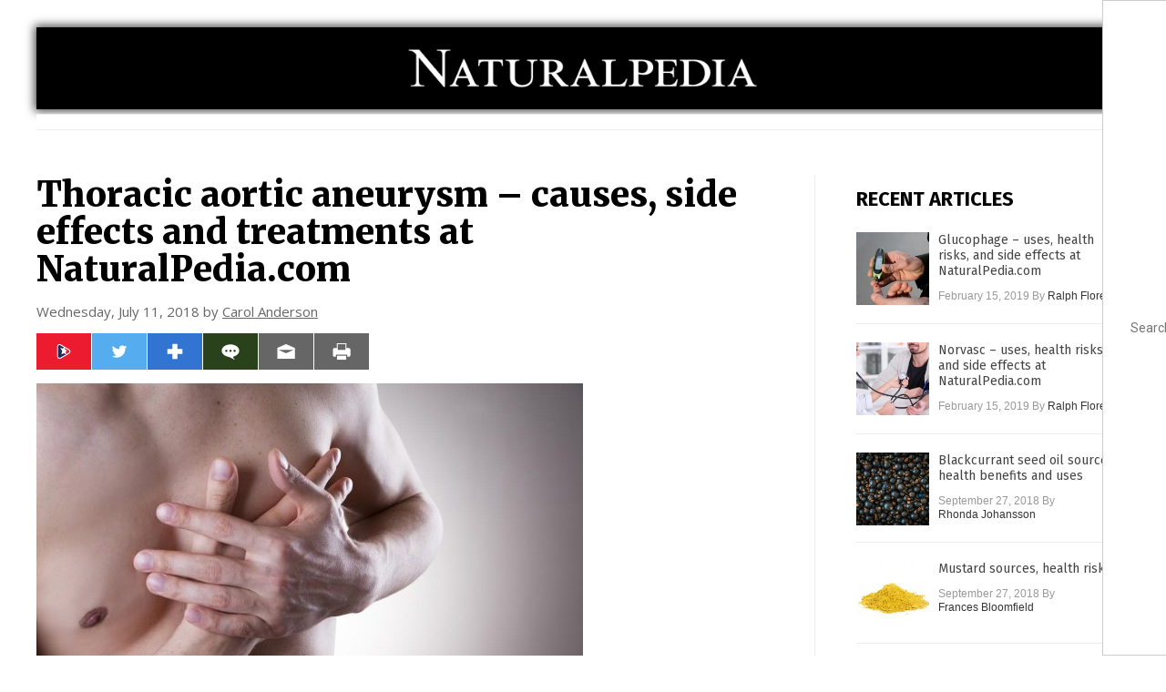

--- FILE ---
content_type: text/html
request_url: https://naturalpedia.com/thoracic-aortic-aneurysm-causes-side-effects-and-treatments-at-naturalpedia-com.html
body_size: 12658
content:

<!DOCTYPE html PUBLIC "-//W3C//DTD XHTML 1.0 Transitional//EN" "https://www.w3.org/TR/xhtml1/DTD/xhtml1-transitional.dtd">
<html xmlns="https://www.w3.org/1999/xhtml" dir="ltr" lang="en-US" xmlns:x2="https://www.w3.org/2002/06/xhtml2" xmlns:fb="https://www.facebook.com/2008/fbml">
<head>
<title>Thoracic aortic aneurysm &#8211; causes, side effects and treatments at NaturalPedia.com</title>

<meta name="title" content="Thoracic aortic aneurysm &#8211; causes, side effects and treatments at NaturalPedia.com" />
<meta name="description" content="A thoracic aortic aneurysm is a disease where an artery wall abnormally widens or balloons due to weakening. This occurs ...">
<meta name="keywords" content="thoracic aortic aneurysm">

<!-- ///////////////////////////////////////////////////////////////////////////// -->

<meta http-equiv="Content-Type" content="text/html; charset=UTF-8" />
<meta id="viewport" name="viewport" content="width=device-width, initial-scale=1.0, shrink-to-fit=yes" />
	<meta name="CatCountTotal" content="2386" />

<meta property="og:title" content="Thoracic aortic aneurysm &#8211; causes, side effects and treatments at NaturalPedia.com" />
<meta property="og:type" content="article" />
<meta property="og:url" content="http://www.naturalpedia.com/thoracic-aortic-aneurysm-causes-side-effects-and-treatments-at-naturalpedia-com.html" />
<meta property="og:site_name" content="Natural Pedia Com" />
<meta property="og:description" content="A thoracic aortic aneurysm is a disease where an artery wall abnormally widens or balloons due to weakening. This occurs ..." />
<meta property="og:image" content="http://www.naturalpedia.com/wp-content/uploads/sites/292/2018/02/Heart-Attack-Pain-e1500888728762.jpg"/>


<link href="https://www.naturalpedia.com/images/icon.ico" type="image/x-icon" rel="icon" />
<link href="https://www.naturalpedia.com/images/icon.ico" type="image/x-icon" rel="shortcut icon" />
<link href="https://www.naturalpedia.com/images/apple-touch-icon.png" rel="apple-touch-icon" />
<link href="https://www.naturalpedia.com/images/apple-touch-icon-76x76.png" rel="apple-touch-icon" sizes="76x76" />
<link href="https://www.naturalpedia.com/images/apple-touch-icon-120x120.png" rel="apple-touch-icon" sizes="120x120" />
<link href="https://www.naturalpedia.com/images/apple-touch-icon-152x152.png" rel="apple-touch-icon" sizes="152x152" />
<link href="https://www.naturalpedia.com/images/apple-touch-icon-180x180.png" rel="apple-touch-icon" sizes="180x180" />
<link href="https://www.naturalpedia.com/images/icon-hires.png" rel="icon" sizes="192x192" />

<link href="https://fonts.googleapis.com/css?family=Open+Sans|Roboto:400,700,900|Roboto+Condensed:400,700,900|Roboto+Slab:700,400,900|Fira+Sans:700,400,900|Merriweather:400,700,900|Montserrat:700,400,900" rel="stylesheet">
<link href="wp-content/themes/NaturalNews/WP-Content/Themes/Blog/CSS/Theme.css" rel="stylesheet" type="text/css" />

<style>
.GGST{font-size:16px;line-height:20px;}.GGST a{color:#0000cc;text-decoration:underline;}.GGST a:visited{color:#660099;text-decoration:underline;}.GGSU{color:#006621;}.GGSU a{color:#006621;text-decoration:none;}
</style>
<!-- <link href="/css/bootstrap.min.css" rel="stylesheet" type="text/css" /> -->

<!-- ///////////////////////////////////////////////////////////////////////////// -->

		<style type="text/css">
			.slide-excerpt { width: 50%; }
			.slide-excerpt { bottom: 0; }
			.slide-excerpt { right: 0; }
			.flexslider { max-width: 920px; max-height: 400px; }
			.slide-image { max-height: 400px; } 
		</style>
		<style type="text/css"> 
			@media only screen 
			and (min-device-width : 320px) 
			and (max-device-width : 480px) {
				.slide-excerpt { display: none !important; }
			}			 
		</style> <link rel='dns-prefetch' href='//ajax.googleapis.com' />
<link rel='dns-prefetch' href='//use.fontawesome.com' />
<link rel='dns-prefetch' href='//s.w.org' />
<link rel="canonical" href="thoracic-aortic-aneurysm-causes-side-effects-and-treatments-at-naturalpedia-com.html" />
<link rel='stylesheet' id='easy-facebook-likebox-plugin-styles-css'  href='wp-content/plugins/easy-facebook-likebox/public/assets/css/public.css?ver=4.3.0' type='text/css' media='all' />
<link rel='stylesheet' id='easy-facebook-likebox-popup-styles-css'  href='wp-content/plugins/easy-facebook-likebox/public/assets/popup/magnific-popup.css?ver=4.3.0' type='text/css' media='all' />
<link rel='stylesheet' id='sites_render-frontend-css'  href='wp-content/plugins/sites-render-plugin/assets/css/frontend.css?ver=1.0.0' type='text/css' media='all' />
<link rel='stylesheet' id='prefix-style-css'  href='wp-content/plugins/vps/style.css?ver=4.7.3' type='text/css' media='all' />
<link rel='stylesheet' id='kamn-css-easy-twitter-feed-widget-css'  href='wp-content/plugins/easy-twitter-feed-widget/easy-twitter-feed-widget.css?ver=4.7.3' type='text/css' media='all' />
<link rel='stylesheet' id='main-style-css'  href='wp-content/themes/NaturalNews/style.css?ver=4.7.3' type='text/css' media='all' />
<link rel='stylesheet' id='A2A_SHARE_SAVE-css'  href='wp-content/plugins/add-to-any/addtoany.min.css?ver=1.13' type='text/css' media='all' />
<link rel='stylesheet' id='slider_styles-css'  href='wp-content/plugins/genesis-responsive-slider/style.css?ver=0.9.2' type='text/css' media='all' />
<script type='text/javascript' src='https://ajax.googleapis.com/ajax/libs/jquery/1.11.3/jquery.min.js?ver=4.7.3'></script>
<script type='text/javascript' src='wp-content/plugins/add-to-any/addtoany.min.js?ver=1.0'></script>
<script type='text/javascript' src='wp-content/plugins/easy-facebook-likebox/public/assets/popup/jquery.magnific-popup.min.js?ver=4.3.0'></script>
<script type='text/javascript' src='wp-content/plugins/easy-facebook-likebox/public/assets/js/jquery.cookie.js?ver=4.3.0'></script>
<script type='text/javascript' src='wp-content/plugins/easy-facebook-likebox/public/assets/js/public.js?ver=4.3.0'></script>
<script type='text/javascript' src='wp-content/plugins/sites-render-plugin/assets/js/frontend.min.js?ver=1.0.0'></script>
<script type='text/javascript'>
/* <![CDATA[ */
var cssTarget = "img.";
/* ]]> */
</script>
<script type='text/javascript' src='wp-content/plugins/svg-support/js/min/svg-inline-min.js?ver=1.0.0'></script>
<link rel='https://api.w.org/' href='wp-json/' />
<link rel="alternate" type="application/json+oembed" href="wp-json/oembed/1.0/embed?url=%2Fnaturalpedia%2Fthoracic-aortic-aneurysm-causes-side-effects-and-treatments-at-naturalpedia-com.html" />
<link rel="alternate" type="text/xml+oembed" href="wp-json/oembed/1.0/embed?url=%2Fnaturalpedia%2Fthoracic-aortic-aneurysm-causes-side-effects-and-treatments-at-naturalpedia-com.html&#038;format=xml" />

<script type="text/javascript">
var a2a_config=a2a_config||{};a2a_config.callbacks=a2a_config.callbacks||[];a2a_config.templates=a2a_config.templates||{};
</script>
<script type="text/javascript" src="https://static.addtoany.com/menu/page.js" async="async"></script>
<script type="text/javascript">
var _gaq = _gaq || [];
_gaq.push(['_setAccount', '']);
_gaq.push(['_trackPageview']);
(function() {
var ga = document.createElement('script'); ga.type = 'text/javascript'; ga.async = true;
ga.src = ('https:' == document.location.protocol ? 'https://ssl' : 'http://www') + '.google-analytics.com/ga.js';
var s = document.getElementsByTagName('script')[0]; s.parentNode.insertBefore(ga, s);
})();
</script>
<!-- Piwik -->
<script type="text/javascript">
  var _paq = _paq || [];
  /* tracker methods like "setCustomDimension" should be called before "trackPageView" */
  _paq.push(['trackPageView']);
  _paq.push(['enableLinkTracking']);
  (function() {
    var u="//analytics.distributednews.com/piwik/";
    _paq.push(['setTrackerUrl', u+'piwik.php']);
    _paq.push(['setSiteId', '269']);
    var d=document, g=d.createElement('script'), s=d.getElementsByTagName('script')[0];
    g.type='text/javascript'; g.async=true; g.defer=true; g.src=u+'piwik.js'; s.parentNode.insertBefore(g,s);
  })();
</script>
<!-- End Piwik Code -->
<!-- Twitter Cards Meta By WPDeveloper.net -->
<meta name="twitter:card" content="summary_large_image" />


<meta name="twitter:url" content="http://www.naturalpedia.com/thoracic-aortic-aneurysm-causes-side-effects-and-treatments-at-naturalpedia-com.html" />
<meta name="twitter:title" content="Thoracic aortic aneurysm &#8211; causes, side effects and treatments at NaturalPedia.com" />
<meta name="twitter:description" content="A thoracic aortic aneurysm is a disease where an artery wall abnormally widens or balloons due to weakening. This occurs ..." />
<meta name="twitter:image" content="/wp-content/uploads/2017/04/Heart-Attack-Pain-e1500888728762-300x169.jpg" />
<!-- Twitter Cards Meta By WPDeveloper.net -->

<link rel="Shortcut Icon" href="wp-content/plugins/genesis-favicon-uploader/favicons/favicon-292.ico" type="image/x-icon" />
<script src="https://www.naturalpedia.com/Javascripts/SBA-WP-13.js"></script><style type="text/css">.custom-header .site-header { background: url(wp-content/uploads/sites/292/2017/07/Logo-Color.png) no-repeat !important; }</style>
<!--[if lt IE 9]><script src="//html5shiv.googlecode.com/svn/trunk/html5.js"></script><![endif]-->
<style type="text/css" id="custom-background-css">
body.custom-background { background-color: #ffffff; background-image: url("wp-content/themes/NaturalNews/images/bg.jpg"); background-position: left top; background-size: auto; background-repeat: repeat; background-attachment: scroll; }
</style>
<style>/* main backgrounds */	
body {	
	background-image: url();
	background: #000000;    
}	
	
#mh-wrapper {	
	background-image: url();
}	
	
/* recent article list background */	
.widget-list li:hover, .sb-widget ul > .page_item:hover  {	
background: none !important;	
padding-left: 10px !important;	
}	
	
/* top header background */	
.header-sub {	
	background: #e0e0e0;
}	
	
/* light widget title sections */	
.widget-title {	
	background: #353a41;
}	
	
/* background of buttons and dark portion of widget titles */	
.widget-title span, input[type=submit], .ticker-title, .button span {	
	background: #040911;
}	
	
/* top menu elements when hovered */	
.main-nav li:hover {	
	background: #1e2c71;
}	
	
/* hyperlinks when hovered */	
a:hover {	
	color: #16445e;
}	
	
/* hyperlinks */	
.entry-content a {	
	color: #000000;
}	
	
/* read more */	
.more-link {	
	color: #521d1d;
}	
	
/* meta data font color */	
.entry-meta .entry-meta-author, .entry-meta a {	
	color: #000000;
}	
	
/* newsletter alignment */	
#newslettertitle {	
	text-align: right;
}	
	
/* all fonts formatting */	
	
/*.content-lead-title a, .entry-title a, .entry-content p, .content-lead-excerpt p, .entry-meta a, .entry-meta-date, .content-grid-title a, .rp-widget-item a, .page_item a, #subscribeemail-bottom, .ticker-item a {	
	color: #ffffff;
}*/	
	
/*------------------- standard fixes --------------------*/	
/*header top*/	
.header-top {	
	display: none;
}	
	
/*header ad*/	
#text-2 {	
	margin-top: 25px;
}	
	
/*make main picture fill its container*/	
div.content-lead-thumb a img {	
	height:auto;
  	width: 775px;
  	overflow-y: hidden;
}	
	
.entry-thumbnail img {
	height:auto;
  	width: 775px;
    overflow-y: hidden;
}	
	
/* footer */	
.mh-footer, .footer-bottom {	
	background: rgba(0, 0, 0, 0.001);
}	
	
.site-footer .wrap, .mh-footer > div:first-child {	
	display: none;
}	
	
.copyright-wrap {	
	text-align: center;
	color: #000000;
	margin: auto;
	float: none;
}	
	
.copyright {	
	text-align: center;
	margin: auto;
	font-size: 12px;
	color: #ffffff;
	background: #000000;
	width: 200px;
	border-radius: 10px;
}	
	
#mh-wrapper {	
	border-radius: 0px 0px 15px 15px;
}	
	</style>  <style type="text/css" id="cp-customizer-style">
 .site-header { background-color:#333333!important; background-image:none !important;
 color:#333333!important; }
 </style>
<!-- <script src="http://code.jquery.com/jquery-latest.js"></script> -->
<script src="wp-content/themes/NaturalNews/WP-Content/Themes/Blog/Javascripts/PageLoad.js"></script>
<!-- SITE SPECIFIC CUSTOM FILES ///////////////////////////////////////// -->
<script src="wp-content/themes/NaturalNews/Assets/Javascripts/PageLoad.js"></script>
<script src="wp-content/themes/NaturalNews/Assets/Javascripts/DateChange.js"></script>
<script src="wp-content/themes/NaturalNews/Assets/Javascripts/Social.js"></script>
<script src="wp-content/themes/NaturalNews/js/ajax-loading.js"></script>

<script src="https://www.webseed.com/javascripts/messagebar.js"></script>

<link href="wp-content/themes/NaturalNews/Assets/CSS/News.css" rel="stylesheet" type="text/css" />
<script src="wp-content/themes/NaturalNews/Assets/Javascripts/MoveLinks.js"></script>

<script type="text/javascript">
	$(document).ready(function() {
    	// ============== Ad Inserter Div Replacement =============== //
		$( ".Clara" ).replaceWith('<hr id="Marker1" class="Marker">');
		$( ".Sasha" ).replaceWith('<hr id="Marker2" class="Marker">');
		$( ".Roxy" ).replaceWith('<hr id="Marker3" class="Marker">');
		$( ".Bruno" ).replaceWith('<hr id="Marker4" class="Marker">');
		// ========================================================== //

url_path = "https://www.goodgopher.com";
$( "#searchsubmit" ).click(function(event) {
  event.preventDefault();
  var loading = $.loading();
  keyword = $("#query").val();
  $(".index_header").html("Search results for " + keyword + ":<p/>");
  if ($(".PostArticle")[0])
   {
    $(".PostArticle").html("Search results for " + keyword + ":<p/>");
   }

      $(".index_body").html("");
      $.ajax({
         url: url_path + "/np_search.asp?search="+keyword+"&jsoncallback=jsprocess",
         type: "get",
         crossDomain: true,
         data: "",
         dataType: 'jsonp',
         jsonpCallback: 'jsprocess',
         success: function(data){
            loading.close();
            console.log(data);
//          data_array = data.split("###");

//          res = "";
//          res+= data_array[0];
//          res+= "<br>";
//          res+= data_array[1];
//          $(".index_body:first").html( res );
         },
         error: function(data){
//          alert("Error loading. Please try again later");
         }
         });
});
          // index_header - header
          // index_body - body
	})

	function jsprocess(data)
	 {
//	  alert("@");
	  pages = data.pages;
	  selectedpage = data.selectedpage;
	  items = data.items;

	  res = "";

	  if (items>1)
	   {
 	  for (curitem=1;curitem<=items;curitem++)
 	   {
 	    res+="<div>";
 	    res+="<span class=\"GGST\"><a href=\"" + data["url" + curitem] + "\" target=\"_blank\"><font style='size:20px;'>" + data["title" + curitem] + "</font></a></span><br>";
 	    res+=data["content" + curitem];
 	    res+="<br>";
 	    res+="<span class=\"GGSU\">" + data["url" + curitem] + "</span> ";
 	    res+="<br>";
 	    res+="</div>";
 	    res+="<p/>";
 	   }
	   }

	  for (curpage=1;curpage<=pages;curpage++)
	   {
	    if (data["page" + curpage] == selectedpage )
	     {
	      res+="&nbsp;" + data["page" + curpage] + "&nbsp;";
	     }
	    else
	     {
	      res+="&nbsp;<a onclick='loadpage(" + data["page" + curpage] + ")' class='pagination' href='#'>" + data["page" + curpage] + "</a>&nbsp;";
	     }
	   }

          $(".index_body:first").html( res );

          // internal pages
          $(".Social").html("");
          $(".PostPic").html("");
          prevcontent = $(".PostArticle").html();
          $(".PostArticle").html( "Search results for " + $("#query").val() + ":<p/>" + res );
	 }
	function loadpage(pagenum)
	 {
      $(".index_body").html("");
      $.ajax({
         url: url_path+"/np_search.asp?search="+keyword+"&jsoncallback=jsprocess&jump="+(pagenum*10-10),
         type: "get",
         crossDomain: true,
         dataType: 'jsonp',
         jsonpCallback: 'jsprocess',

         success: function(data){
//          data_array = data.split("###");

//          res = "";
//          res+= data_array[0];
//          res+= "<br>";
//          res+= data_array[1];
//          $(".index_body:first").html( res );
         },
         error: function(data){
          alert("Error loading. Please try again later");
         }
         })
}
</script>
<script src="https://www.naturalpedia.com/Javascripts/Jean.js"></script>
<script src="https://www.alternativenews.com/wppopulararticles/naturalpedia.com.js"></script>

<link rel="stylesheet" href="wp-content/themes/NaturalNews/Assets/CSS/NaturalPedia.css" id="custom-structure-override"/><!-- ///////////////////////////////////////////////////////////////////////////// -->
</head>
<body class="post-template-default single single-post postid-5842 single-format-standard custom-background nolayout">
<script type="text/javascript" src="https://static.addtoany.com/menu/page.js"></script>
<div id="Page">
<!-- MASTHEAD -->

<div class="MastheadContainer">
<div class="MastheadContent">
<div class="MastHead">

<br><br>


<div id="Configuration" class="Layout1">

<div id="Masthead">
<div id="MastheadContent">
<div id="MastheadLeft">

<div
<div style="max-width:400px;display:table;margin:0 auto;">
<a href="index.html"><img src="images/logo.png" alt="Natural Pedia Com" ></a>
</div>
</div>

</div>
<div id="MastheadRight"></div>
</div>
</div>

<!--============================== -->

<div id="Navigation">
<div id="NavigationContent">

<!-- ------------------------------ -->

<div id="NavigationLeft">

<!-- if this site has links, show them -->

<div id="Links">
<!--
<div><a href="https://bugout.news/category/survival/preparedness-survival" target="_blank">PREPAREDNESS & SURVIVAL</a></div>
<div><a href="https://bugout.news/category/liberty-cat" target="_blank">LIBERTY</a></div>
<div><a href="https://bugout.news/category/health-cat" target="_blank">HEALTH</a></div>
<div><a href="https://bugout.news/category/technology-cat" target="_blank">TECHNOLOGY</a></div>
<div><a href="https://bugout.news/category/current-events" target="_blank">CURRENT EVENTS</a></div>
-->
<div><a href="" title=""></a></div></div>

<!-- end if -->

</div>

<!-- ------------------------------ -->

<div id="NavigationRight">

<form method="get" target="_blank" role="search" action="https://www.goodgopher.com/SearchResults.asp"><input type="hidden" name="pr" value="INH">
</div>
<div id="Search">
<div id="SearchLeft"><input name="query" id="query" type="text" value="" placeholder="Search" /></div>
<div id="SearchRight"><input name="" type="image" src="wp-content/themes/NaturalNews/Assets/Images/Button-Search.svg" title="Search" /></div>
</div>
</form>

</div>
</div>

<div class="Container">
<div class="Content"><div class="Row">
<div class="Column ColLeft">
					<div class="PostArticle">
	<div class="PostTitle">
		<h1>Thoracic aortic aneurysm &#8211; causes, side effects and treatments at NaturalPedia.com</h1>
	</div>
	<div class="PostDesc">
		<p>Wednesday, July 11, 2018 by <a href="author/carolprudente" title="Posts by Carol Anderson" rel="author">Carol Anderson</a></p>
	</div>

<div class="Social">
	<div class="Left"><script>WriteSocialBlock();</script></div>
	<!-- <span class="views-counter"></span> -->
	<p class="Views" data-title="Thoracic aortic aneurysm &#8211; causes, side effects and treatments at NaturalPedia.com" style="">http://www.naturalpedia.com/thoracic-aortic-aneurysm-causes-side-effects-and-treatments-at-naturalpedia-com.html</p>
</div>
	
	<div class="PostPic">
		<div class="Pic">
		<img width="600" height="338" src="wp-content/uploads/sites/292/2018/02/Heart-Attack-Pain-e1500888728762.jpg" class="attachment-large size-large wp-post-image" alt="" srcset="wp-content/uploads/sites/292/2018/02/Heart-Attack-Pain-e1500888728762.jpg 600w, wp-content/uploads/sites/292/2018/02/Heart-Attack-Pain-e1500888728762-300x169.jpg 300w" sizes="(max-width: 600px) 100vw, 600px" />		</div>
		<div class="Caption"><p></p></div>
	</div>
	<div class="PostArticle"><div class='code-block code-block-6' style='float:right;margin:8px 0px 8px 8px;'><div class="Sasha"></div></div><p>A thoracic aortic aneurysm is a disease where an artery wall abnormally <a href="https://my.clevelandclinic.org/health/diseases/17552-aorta-thoracic-aortic-aneurysm">widens or balloons due to weakening</a>. This occurs when blood is pumped through it, and over time, the blood vessel affected may rupture or separate.</p>
<p>This disease can either be of the two forms:</p>
<ul>
<li>Fusiform – The aneurysm is uniform in shape with asymmetrical dilatation that involves the entirety of the aortic wall.</li>
<li>Saccular aneurysm – The aneurysm is small and appears like a lopsided blister on the side of the aorta.</li>
</ul>
<p>In the U.S., thoracic aortic aneurysm reportedly affects around 15,000 people annually. Furthermore, at least 47,000 die from an artic disease each year.</p>
<p><img class="alignnone size-medium wp-image-4540 aligncenter" src="/wp-content/uploads/2017/04/Heart-Attack-Pain-e1500888728762-300x169.jpg" alt="" width="300" height="169" /></p>
<h2><strong>Known risk factors and symptoms of thoracic aortic aneurysm</strong></h2>
<p>The <a href="https://www.emedicinehealth.com/aortic_aneurysm/article_em.htm#what_causes_an_aortic_aneurysm">risk factors</a> associated with thoracic aortic aneurysm include:</p>
<ul>
<li>Being 55 years or older</li>
<li>Belonging to the male gender</li>
<li>High blood pressure</li>
<li>Smoking</li>
<li>A family history of the disease</li>
<li>A family history of the disease that can weaken the blood vessels</li>
<li>Hardening of the arteries</li>
</ul>
<p>Thoracic aortic aneurysm does not usually cause early symptoms. Patients commonly experience signs of becoming sick once an aneurysm has expanded or ruptured.</p>
<p>When the blood vessels are enlarged, chest pains and back pains are commonly experienced by patients.</p>
<h2><strong>Body systems affected by </strong><strong>thoracic aortic aneurysm</strong></h2>
<p><a href="https://www.msdmanuals.com/professional/cardiovascular-disorders/diseases-of-the-aorta-and-its-branches/thoracic-aortic-aneurysms">Possible complications</a> that may arise due to thoracic aortic aneurysm are:</p>
<ul>
<li>Aortic dissection</li>
<li>Compression or erosion into adjacent structures</li>
<li>Leak or rupture</li>
<li>Aortic valve regurgitation</li>
</ul>
<h2><strong>Food items or nutrients that may prevent or relieve </strong><strong>thoracic aortic aneurysm</strong></h2>
<p>Preventing or relieving the symptoms of thoracic aortic aneurysm can be done by consuming a healthy diet, particularly one that is <a href="https://health.clevelandclinic.org/15-heart-healthy-foods-to-work-into-your-diet/">good for the heart</a>, such as:</p>
<ul>
<li>Asparagus</li>
<li>Berries</li>
<li>Broccoli</li>
<li>Dark beans</li>
<li>Dark chocolate</li>
<li>Flaxseeds</li>
<li>Fruits</li>
<li>Healthy nuts</li>
<li>Oatmeal</li>
<li>Omega-3-rich foods</li>
<li>Spinach</li>
<li>Tofu</li>
<li>Tomatoes</li>
<li>Red wine</li>
<li>Vegetables</li>
</ul>
<h2><strong>Treatments, management options for </strong><strong>thoracic aortic aneurysm</strong></h2>
<p>Medical monitoring is advised once a person is diagnosed with thoracic aortic aneurysm. Conventionally, healthcare providers recommend surgeries, however, there are <a href="https://www.epainassist.com/abdominal-pain/aorta/thoracic-aortic-aneurysm-or-thoracic-aneurysm-and-aortic-dissection-taad">home remedies to help address the disease </a>and these include:</p>
<ul>
<li>Heavy lifting and vigorous physical activities must be avoided.</li>
<li>Staying stress-free and calm all the time is essential.</li>
<li>Maintaining healthy levels of blood pressure.</li>
<li>Regularly exercising.</li>
<li>Choosing a healthier lifestyle, especially a healthy diet.</li>
</ul>
<h2><strong>Where to learn more</strong></h2>
<ul>
<li><a href="https://www.naturalnews.com/2018-06-13-radiologists-can-now-use-interactive-vr-to-gain-a-360-degree-view-of-internal-anatomy.html">Radiologists can now use interactive VR to gain a 360-degree view of internal anatomy, improving understanding and treatment of complex conditions</a></li>
<li><a href="https://www.naturalnews.com/2018-04-24-a-simple-trip-to-the-dentist-caused-one-man-to-have-a-life-threatening-heart-infection.html">A simple trip to the dentist caused one man to have a life-threatening heart infection</a></li>
<li><a href="https://www.naturalnews.com/051781_sauna_heart_health_disease_prevention.html">Regular sauna sessions decrease risk of deadly heart disease by over half</a></li>
<li><a href="http://www.natural.news/2018-02-27-prevent-reverse-cardiovascular-disease-with-pomegranate-cleans-your-arteries.html">Prevent, and even reverse, cardiovascular disease with pomegranate – it cleans your arteries</a></li>
</ul>
<h2><strong>Summary</strong></h2>
<p>A thoracic aortic aneurysm is a disease where there is an abnormal widening or ballooning of an artery wall due to weakness. It is characterized in two forms: Fusiform and Saccular aneurysm.</p>
<p>People who are at least 55 years old and older are more at risk of developing the disease. Other risk factors of thoracic aortic aneurysm are belonging to the male sex, smoking, high blood pressure, and family history of the disease.</p>
<p>Meanwhile, symptoms don&#8217;t normally occur until the artery has become too large or has already ruptured. Some experience chest and back pains. Possible complications which may be caused by the condition are aortic dissection, compression or erosion into adjacent structures, leak or rupture, and aortic valve regurgitation.</p>
<p>It is advised by healthcare experts to consume a diet that is good for the heart. Some of the best food items that support a healthy heart function are nuts, fruits, vegetables, tofu, and spinach, to name a few.</p>
<p>As for treatments, patients with thoracic aortic aneurysm are discouraged to do vigorous exercises and heavy lifting. In addition, they should stay away from stress, and commit to a healthier lifestyle.</p>
<p><strong>Sources include:</strong></p>
<p><a href="https://my.clevelandclinic.org/health/diseases/17552-aorta-thoracic-aortic-aneurysm">My.ClevelandClinic.org</a></p>
<p><a href="https://www.emedicinehealth.com/aortic_aneurysm/article_em.htm">EMedicineHealth.com</a></p>
<p><a href="https://www.msdmanuals.com/professional/cardiovascular-disorders/diseases-of-the-aorta-and-its-branches/thoracic-aortic-aneurysms">MSDManuals.com</a></p>
<p><a href="https://health.clevelandclinic.org/15-heart-healthy-foods-to-work-into-your-diet/">Health.ClevelandClinic.org</a></p>
<p><a href="https://www.epainassist.com/abdominal-pain/aorta/thoracic-aortic-aneurysm-or-thoracic-aneurysm-and-aortic-dissection-taad">EPainAssist.com</a></p>
<div class="addtoany_share_save_container addtoany_content_bottom"><div class="a2a_kit a2a_kit_size_32 addtoany_list" data-a2a-url="thoracic-aortic-aneurysm-causes-side-effects-and-treatments-at-naturalpedia-com.html" data-a2a-title="Thoracic aortic aneurysm – causes, side effects and treatments at NaturalPedia.com"><a class="a2a_button_facebook" href="https://www.addtoany.com/add_to/facebook?linkurl=%2Fnaturalpedia%2Fthoracic-aortic-aneurysm-causes-side-effects-and-treatments-at-naturalpedia-com.html&amp;linkname=Thoracic%20aortic%20aneurysm%20%E2%80%93%20causes%2C%20side%20effects%20and%20treatments%20at%20NaturalPedia.com" title="Facebook" rel="nofollow" target="_blank"></a><a class="a2a_button_twitter" href="https://www.addtoany.com/add_to/twitter?linkurl=%2Fnaturalpedia%2Fthoracic-aortic-aneurysm-causes-side-effects-and-treatments-at-naturalpedia-com.html&amp;linkname=Thoracic%20aortic%20aneurysm%20%E2%80%93%20causes%2C%20side%20effects%20and%20treatments%20at%20NaturalPedia.com" title="Twitter" rel="nofollow" target="_blank"></a><a class="a2a_button_google_plus" href="https://www.addtoany.com/add_to/google_plus?linkurl=%2Fnaturalpedia%2Fthoracic-aortic-aneurysm-causes-side-effects-and-treatments-at-naturalpedia-com.html&amp;linkname=Thoracic%20aortic%20aneurysm%20%E2%80%93%20causes%2C%20side%20effects%20and%20treatments%20at%20NaturalPedia.com" title="Google+" rel="nofollow" target="_blank"></a><a class="a2a_dd addtoany_share_save" href="https://www.addtoany.com/share"></a></div></div></div>
		<div class="PostTags">
			<p><b>Tagged Under:</b> Tags: <a href="tag/thoracic-aortic-aneurysm" rel="tag">thoracic aortic aneurysm</a></p>
		</div>
	</div>
	

				<!-- ------------------------------------------ -->
		<hr id="Marker5" class="Marker"> 
		<hr id="Marker6" class="Marker">
		
		<div class="PostComments">
			<div class="SectionHead">Comments</div>
			<!-- BEGIN DISQUS COMMENTS -->
						<!-- <div class="comment list">
			    			</div>	 -->		
		
<p>
<!-- BEGIN DISQUS COMMENTS ----------------------------------------------------------------------- -->

<a name="Comments" id="Comments"></a>
<div id="disqus_thread"></div>
<script type="text/javascript">
/* * * CONFIGURATION VARIABLES: EDIT BEFORE PASTING INTO YOUR WEBPAGE * * */
var disqus_shortname = 'naturalnews'; // required: replace example with your forum shortname
var disqus_identifier = 'Natural-Pedia-Com-P5842';
var disqus_title = 'Thoracic aortic aneurysm &#8211; causes, side effects and treatments at NaturalPedia.com';
var disqus_url = 'http://www.naturalpedia.com/thoracic-aortic-aneurysm-causes-side-effects-and-treatments-at-naturalpedia-com.html';
/* * * DON'T EDIT BELOW THIS LINE * * */
(function() {
var dsq = document.createElement('script'); dsq.type = 'text/javascript'; dsq.async = true;
dsq.src = '//' + disqus_shortname + '.disqus.com/embed.js';
(document.getElementsByTagName('head')[0] || document.getElementsByTagName('body')[0]).appendChild(dsq);
})();
</script>
<noscript>Please enable JavaScript to view the <a href="http://disqus.com/?ref_noscript">comments powered by Disqus.</a></noscript>
<a href="http://disqus.com" class="dsq-brlink">comments powered by <span class="logo-disqus">Disqus</span></a>

<!-- END DISQUS COMMENTS ------------------------------------------------------------------------- -->

<p>
</div>		
		<div class="PostBottom">
			<!--OTHER INFO, DISCLAIMERS, ETC-->
		</div>
		<!-- ------------------------------------------ -->
	</div>
	<!-- ----------------------- -->
	<div class="Column ColRight">
		<div id="featured-post-2" class="widget featured-content featuredpost"><h2>RECENT ARTICLES</h2><article class="post-6423 post type-post status-publish format-standard has-post-thumbnail category-drugs category-harmful-medicine tag-glucophage entry" itemscope="itemscope" itemtype="http://schema.org/BlogPosting"><a href="glucophage-uses-health-risks-and-side-effects-at-naturalpedia-com.html" title="Glucophage &#8211; uses, health risks, and side effects at NaturalPedia.com" class="aligncenter"><img width="150" height="150" src="wp-content/uploads/sites/292/2019/02/Blood-Sugar-Reading-Diabetes-Diabetic-Test-150x150.jpg" class="attachment-thumbnail size-thumbnail" alt="" srcset="wp-content/uploads/sites/292/2019/02/Blood-Sugar-Reading-Diabetes-Diabetic-Test-150x150.jpg 150w, wp-content/uploads/sites/292/2019/02/Blood-Sugar-Reading-Diabetes-Diabetic-Test-100x100.jpg 100w, wp-content/uploads/sites/292/2019/02/Blood-Sugar-Reading-Diabetes-Diabetic-Test-111x111.jpg 111w" sizes="(max-width: 150px) 100vw, 150px" /></a><header class="entry-header"><h2 class="entry-title"><a href="glucophage-uses-health-risks-and-side-effects-at-naturalpedia-com.html">Glucophage &#8211; uses, health risks, and side effects at NaturalPedia.com</a></h2><p class="entry-meta"><time class="entry-time" itemprop="datePublished" datetime="2019-02-15T17:45:55+00:00">February 15, 2019</time> By <span class="entry-author" itemprop="author" itemscope="itemscope" itemtype="http://schema.org/Person"><a href="author/ralphflores" class="entry-author-link" itemprop="url" rel="author"><span class="entry-author-name" itemprop="name">Ralph Flores</span></a></span> </p></header></article><article class="post-6421 post type-post status-publish format-standard has-post-thumbnail category-drugs category-harmful-medicine tag-norvasc entry" itemscope="itemscope" itemtype="http://schema.org/BlogPosting"><a href="norvasc-uses-health-risks-and-side-effects-at-naturalpedia-com.html" title="Norvasc &#8211; uses, health risks, and side effects at NaturalPedia.com" class="aligncenter"><img width="150" height="150" src="wp-content/uploads/sites/292/2019/02/Blood-Cardiovascular-Medical-High-Test-Checkup-Check-150x150.jpg" class="attachment-thumbnail size-thumbnail" alt="" srcset="wp-content/uploads/sites/292/2019/02/Blood-Cardiovascular-Medical-High-Test-Checkup-Check-150x150.jpg 150w, wp-content/uploads/sites/292/2019/02/Blood-Cardiovascular-Medical-High-Test-Checkup-Check-100x100.jpg 100w, wp-content/uploads/sites/292/2019/02/Blood-Cardiovascular-Medical-High-Test-Checkup-Check-111x111.jpg 111w" sizes="(max-width: 150px) 100vw, 150px" /></a><header class="entry-header"><h2 class="entry-title"><a href="norvasc-uses-health-risks-and-side-effects-at-naturalpedia-com.html">Norvasc &#8211; uses, health risks, and side effects at NaturalPedia.com</a></h2><p class="entry-meta"><time class="entry-time" itemprop="datePublished" datetime="2019-02-15T17:45:42+00:00">February 15, 2019</time> By <span class="entry-author" itemprop="author" itemscope="itemscope" itemtype="http://schema.org/Person"><a href="author/ralphflores" class="entry-author-link" itemprop="url" rel="author"><span class="entry-author-name" itemprop="name">Ralph Flores</span></a></span> </p></header></article><article class="post-6419 post type-post status-publish format-standard has-post-thumbnail category-health-cat category-nutrition-cat tag-blackcurrant-seed-oil entry" itemscope="itemscope" itemtype="http://schema.org/BlogPosting"><a href="blackcurrant-seed-oil-sources-health-risks.html" title="Blackcurrant seed oil sources, health benefits and uses" class="aligncenter"><img width="150" height="150" src="wp-content/uploads/sites/292/2018/09/Blackcurrants-3-150x150.jpg" class="attachment-thumbnail size-thumbnail" alt="" srcset="wp-content/uploads/sites/292/2018/09/Blackcurrants-3-150x150.jpg 150w, wp-content/uploads/sites/292/2018/09/Blackcurrants-3-100x100.jpg 100w, wp-content/uploads/sites/292/2018/09/Blackcurrants-3-111x111.jpg 111w" sizes="(max-width: 150px) 100vw, 150px" /></a><header class="entry-header"><h2 class="entry-title"><a href="blackcurrant-seed-oil-sources-health-risks.html">Blackcurrant seed oil sources, health benefits and uses</a></h2><p class="entry-meta"><time class="entry-time" itemprop="datePublished" datetime="2018-09-27T20:08:07+00:00">September 27, 2018</time> By <span class="entry-author" itemprop="author" itemscope="itemscope" itemtype="http://schema.org/Person"><a href="author/rhondaj" class="entry-author-link" itemprop="url" rel="author"><span class="entry-author-name" itemprop="name">Rhonda Johansson</span></a></span> </p></header></article><article class="post-6417 post type-post status-publish format-standard has-post-thumbnail category-toxic-ingredients-cat tag-mustard entry" itemscope="itemscope" itemtype="http://schema.org/BlogPosting"><a href="mustard-sources-health-risks.html" title="Mustard sources, health risks" class="aligncenter"><img width="150" height="150" src="wp-content/uploads/sites/292/2018/09/mustard-powder-1-150x150.jpg" class="attachment-thumbnail size-thumbnail" alt="" srcset="wp-content/uploads/sites/292/2018/09/mustard-powder-1-150x150.jpg 150w, wp-content/uploads/sites/292/2018/09/mustard-powder-1-100x100.jpg 100w, wp-content/uploads/sites/292/2018/09/mustard-powder-1-111x111.jpg 111w" sizes="(max-width: 150px) 100vw, 150px" /></a><header class="entry-header"><h2 class="entry-title"><a href="mustard-sources-health-risks.html">Mustard sources, health risks</a></h2><p class="entry-meta"><time class="entry-time" itemprop="datePublished" datetime="2018-09-27T20:07:26+00:00">September 27, 2018</time> By <span class="entry-author" itemprop="author" itemscope="itemscope" itemtype="http://schema.org/Person"><a href="author/francesb" class="entry-author-link" itemprop="url" rel="author"><span class="entry-author-name" itemprop="name">Frances Bloomfield</span></a></span> </p></header></article><article class="post-6415 post type-post status-publish format-standard has-post-thumbnail category-drugs category-harmful-medicine tag-sandimmune entry" itemscope="itemscope" itemtype="http://schema.org/BlogPosting"><a href="sandimmune-uses-health-risks-and-side-effects-at-naturalpedia-com.html" title="Sandimmune &#8211; uses, health risks, and side effects at NaturalPedia.com" class="aligncenter"><img width="150" height="150" src="wp-content/uploads/sites/292/2018/09/Man-Hands-Stomach-Ache-Pain-150x150.jpg" class="attachment-thumbnail size-thumbnail" alt="" srcset="wp-content/uploads/sites/292/2018/09/Man-Hands-Stomach-Ache-Pain-150x150.jpg 150w, wp-content/uploads/sites/292/2018/09/Man-Hands-Stomach-Ache-Pain-100x100.jpg 100w, wp-content/uploads/sites/292/2018/09/Man-Hands-Stomach-Ache-Pain-111x111.jpg 111w" sizes="(max-width: 150px) 100vw, 150px" /></a><header class="entry-header"><h2 class="entry-title"><a href="sandimmune-uses-health-risks-and-side-effects-at-naturalpedia-com.html">Sandimmune &#8211; uses, health risks, and side effects at NaturalPedia.com</a></h2><p class="entry-meta"><time class="entry-time" itemprop="datePublished" datetime="2018-09-24T23:20:43+00:00">September 24, 2018</time> By <span class="entry-author" itemprop="author" itemscope="itemscope" itemtype="http://schema.org/Person"><a href="author/zoeysky" class="entry-author-link" itemprop="url" rel="author"><span class="entry-author-name" itemprop="name">Zoey Sky</span></a></span> </p></header></article></div><div id="text-13" class="widget widget_text">			<div class="textwidget"><div class="AltNewsLinks">
<script src="https://www.alternativenews.com/Javascripts/RecentHeadlines.js" charset="utf-8"></script><script>WriteHeadlines(1);</script>
</div></div>
		</div><div id="ai_widget-6" class="widget ai_widget"><div class='code-block code-block-5' style='text-align:center;margin-left:auto;margin-right:auto;'><div class="Bruno"></div></div></div>	</div>
</div>
</div>
</div>
</div>

<script src="https://www.alternativenews.com/wpvisits/JS/NNAnalyticsWPSites.js" type="text/javascript"></script>
</div>

<!-- FOOTER -->
<div class="FooterContainer">
			<div class="FooterContent">
				<div class="Footer">
								<div class="textwidget"><p>
This site is part of the Natural News Network © 2012 All Rights Reserved. <a href="/privacy-policy.html">Privacy</a> | <a href="/terms.html">Terms</a> All content posted on this site is commentary or opinion and is protected under Free Speech. Truth Publishing International, LTD. is not responsible for content written by contributing authors. The information on this site is provided for educational and entertainment purposes only. It is not intended as a substitute for professional advice of any kind. Truth Publishing assumes no responsibility for the use or misuse of this material. Your use of this website indicates your agreement to these terms and <a href="/terms.html">those published here</a>. All trademarks, registered trademarks and servicemarks mentioned on this site are the property of their respective owners.</p></div>
							<a href="http://www.naturalpedia.com/privacypolicy.html">Privacy Policy</a></p>
				</div>
			</div>
		</div>
</div> 

<style type="text/css">
#open-popup {padding:20px}
.white-popup {
  position: relative;
  background: #FFF;
  padding: 40px;
  width: auto;
  max-width: 200px;
  margin: 20px auto;
  text-align: center;
}
</style>

<div id="vps_like_box" class="vps_popup_box" style="margin:-150px 0 0 -162px !important;">



<div class="vps_sharebox_title" style="padding-bottom:15px;">   </div>








</div>

<div id="vps_like_fade" class="vps_bg_fade"  ></div>
<script>
    var VpsPopupActive = "";
    window.onload = function() {
        window.onscroll = function() {
            VpsScrollBrowser = window.pageYOffset || documentElement.scrollTop || body.scrollTop || 0;
            VpsHeight = Math.floor(document.body.clientHeight - document.documentElement.clientHeight);
            VpsScrollPercent = Math.abs(Math.floor((VpsScrollBrowser / VpsHeight) * 100));
            if ((VpsScrollPercent >= ) && (VpsPopupActive !== "ok") && (typeof VpsScrollPopped == 'undefined')) {
                VpsScrollPopped = "1";
                VpsPopup();
            }
        }
    }
</script>
<div id="vps_share_box" class="vps_popup_box">

<div class="vps_sharebox_title" style="padding-bottom:15px;" >   </div>

<div style="text-align: center;">  </div>

<div class="vps_fb_btn_share" onclick="window.open('https://www.facebook.com/sharer/sharer.php?u=thoracic-aortic-aneurysm-causes-side-effects-and-treatments-at-naturalpedia-com.html', 'newwindow', 'width=556, height=350');document.getElementById('vps_share_fade').style.display='none';document.getElementById('vps_share_box').style.display='none'; return false;">

<img src="wp-content/plugins/vps/img/fb.png" class="vps_fb_ico" style="float:left;">
<div style="padding-top: 5px;padding-bottom: 7px;float:left;">   </div></div>


</div>

<div id="vps_share_fade" class="vps_bg_fade"   ></div>
<script>
function VpscreateCookie(name,value,days) {
    var d = new Date();
    d.setTime(d.getTime() + (days*1000));
    var expires = "expires=" + d.toGMTString();
    document.cookie = name+"="+value+"; "+expires;
    document.getElementById("test").innerHTML = expires;
}

    function VpsgetCookie(name) {
        var dc = document.cookie;
        var prefix = name + "=";
        var begin = dc.indexOf("; " + prefix);
        if (begin == -1) {
            begin = dc.indexOf(prefix);
            if (begin != 0) return null;
        } else {
            begin += 2;
            var end = document.cookie.indexOf(";", begin);
            if (end == -1) {
                end = dc.length;
            }
        }
        return unescape(dc.substring(begin + prefix.length, end));
    }

    function VpsPopup(VpsType) {
        var VpsCookieLike = VpsgetCookie("vpslike");
        var VpsCookieShare = VpsgetCookie("vpsshare");
        if (VpsType == "1" && VpsCookieShare == null) {
            VpsCloseActionNext = "close_share";
            document.getElementById('vps_share_box').style.display = 'block';
            document.getElementById('vps_share_fade').style.display = 'block';
            VpsPopupActive = "ok";
        } else if (VpsType == "2" && VpsCookieLike == null) {
            VpsCloseActionNext = "close_like";
            document.getElementById('vps_like_box').style.display = 'block';
            document.getElementById('vps_like_fade').style.display = 'block';
            VpsPopupActive = "ok";
        } else if (VpsType == "3" && VpsCookieShare == null) {
            VpsCloseActionNext = "like";
            document.getElementById('vps_share_box').style.display = 'block';
            document.getElementById('vps_share_fade').style.display = 'block';
            VpsPopupActive = "ok";
        } else if (VpsType == "3" && VpsCookieShare !== null && VpsCookieLike == null) {
            VpsCloseActionNext = "close_like";
            document.getElementById('vps_like_box').style.display = 'block';
            document.getElementById('vps_like_fade').style.display = 'block';
            VpsPopupActive = "ok";
        } else if (VpsType == "4" && VpsCookieLike == null) {
            VpsCloseActionNext = "share";
            document.getElementById('vps_like_box').style.display = 'block';
            document.getElementById('vps_like_fade').style.display = 'block';
            VpsPopupActive = "ok";
        } else if (VpsType == "4" && VpsCookieLike !== null && VpsCookieShare == null) {
            VpsCloseActionNext = "close_share";
            document.getElementById('vps_share_box').style.display = 'block';
            document.getElementById('vps_share_fade').style.display = 'block';
            VpsPopupActive = "ok";
        }
    }

    function VpsCloseAction() {
        var VpsCookieLike = VpsgetCookie("vpslike");
        var VpsCookieShare = VpsgetCookie("vpsshare");
        if (VpsCloseActionNext == "close_share") {
            document.getElementById('vps_share_box').style.display = 'none';
            document.getElementById('vps_share_fade').style.display = 'none';
            VpsPopupActive = "";
            
        } else if (VpsCloseActionNext == "close_like") {
            document.getElementById('vps_like_box').style.display = 'none';
            document.getElementById('vps_like_fade').style.display = 'none';
            VpsPopupActive = "";
            
        } else if (VpsCloseActionNext == "share" && VpsCookieShare == null) {
            document.getElementById('vps_like_box').style.display = 'none';
            document.getElementById('vps_like_fade').style.display = 'none';
            document.getElementById('vps_share_box').style.display = 'block';
            document.getElementById('vps_share_fade').style.display = 'block';
            VpsCloseActionNext = 'close_share';
            
        } else if (VpsCloseActionNext == "share" && VpsCookieShare !== null) {
            document.getElementById('vps_like_box').style.display = 'none';
            document.getElementById('vps_like_fade').style.display = 'none';
            VpsPopupActive = "";
            
        } else if (VpsCloseActionNext == "like" && VpsCookieLike == null) {
            document.getElementById('vps_share_box').style.display = 'none';
            document.getElementById('vps_share_fade').style.display = 'none';
            document.getElementById('vps_like_box').style.display = 'block';
            document.getElementById('vps_like_fade').style.display = 'block';
            VpsCloseActionNext = 'close_like';
            
        } else if (VpsCloseActionNext == "like" && VpsCookieLike !== null) {
            document.getElementById('vps_share_box').style.display = 'none';
            document.getElementById('vps_share_fade').style.display = 'none';
            VpsPopupActive = "";
            
        }
    }
</script><script type='text/javascript'>jQuery(document).ready(function($) {$(".flexslider").flexslider({controlsContainer: "#genesis-responsive-slider",animation: "slide",directionNav: 1,controlNav: 1,animationDuration: 800,slideshowSpeed: 4000    });  });</script><script type='text/javascript' src='wp-content/themes/NaturalNews/js/bootstrap.min.js?ver=4.7.3'></script>
<script type='text/javascript' src='https://use.fontawesome.com/fda7980b55.js?ver=4.7.3'></script>
<script type='text/javascript' src='wp-content/plugins/genesis-responsive-slider/js/jquery.flexslider.js?ver=0.9.2'></script>
<script type='text/javascript' src='wp-content/plugins/easy-twitter-feed-widget/lib/js/widget-easy-twitter-feed-widget.js?ver=1.0'></script>
<script type='text/javascript' src='wp-includes/js/wp-embed.min.js?ver=4.7.3'></script>
<script type='text/javascript' src='https://player.vimeo.com/api/player.js?ver=4.7.3'></script>
<script type='text/javascript' src='wp-content/plugins/cp-youtube-vimeo-support/js/nn-customization.js?ver=4.7.3'></script>

<link href="wp-content/themes/NaturalNews/css/magnific-popup.css" rel="stylesheet" type="text/css" />
<script src="wp-content/themes/NaturalNews/js/jquery.magnific-popup.min.js"></script>
<script src="wp-content/themes/NaturalNews/js/jquery.magnific-popup.js"></script>

<script src="https://www.AlternativeNews.com/WPNews/Javascripts/RecentHeadlines.js"></script>
<script src="https://www.AlternativeNews.com/WPNews/Javascripts/Newsletter.js"></script>

<script>

    $(document).ready(function() {
					$( "<div class='MoreLink'><a href='http://www.naturalpedia.com/all-posts.html'>See More Recent Articles »</a></div>" ).appendTo( ".ColRight .featuredpost" );
		    	
    	$('#Menu li').find('a').removeAttr('data-toggle');

		$('.IndexColRight').next('div').css('margin-top','0px');

		$(".addtoany_shortcode .a2a_button_print").attr('href','#');

        jQuery('.open-popup-link').magnificPopup({
		  type:'inline',
		  midClick: true // allow opening popup on middle mouse click. Always set it to true if you don't provide alternative source.
		});

		$('.toggle_arrow').click(function(){
			$(this).next('ul').slideToggle(200);
		})
	});

	jQuery(function(){
		jQuery('.menu-toggle').on('click',function(){
		jQuery('nav #menu-primary').slideToggle('slow');
		});
	});

	var removeElements = function(text, selector) {
	    var wrapped = $("<div>" + text + "</div>");
	    wrapped.find(selector).remove();
	    return wrapped.html();
	};

</script>	

<script defer src="https://static.cloudflareinsights.com/beacon.min.js/vcd15cbe7772f49c399c6a5babf22c1241717689176015" integrity="sha512-ZpsOmlRQV6y907TI0dKBHq9Md29nnaEIPlkf84rnaERnq6zvWvPUqr2ft8M1aS28oN72PdrCzSjY4U6VaAw1EQ==" data-cf-beacon='{"version":"2024.11.0","token":"98d8796a2374499d88339437eaccca55","r":1,"server_timing":{"name":{"cfCacheStatus":true,"cfEdge":true,"cfExtPri":true,"cfL4":true,"cfOrigin":true,"cfSpeedBrain":true},"location_startswith":null}}' crossorigin="anonymous"></script>
</body>
</html>

--- FILE ---
content_type: text/html
request_url: https://alternativenews.com/wpvisits/pages/NNAjaxWPSites.asp?page=https://naturalpedia.com/thoracic-aortic-aneurysm-causes-side-effects-and-treatments-at-naturalpedia-com.html&callback=jQuery1113031577868254187336_1768796112403&_=1768796112404
body_size: -133
content:
(1)page = https://naturalpedia.com/thoracic-aortic-aneurysm-causes-side-effects-and-treatments-at-naturalpedia-com.html<br>(2)page = naturalpedia.com_@_thoracic-aortic-aneurysm-causes-side-effects-and-treatments-at-naturalpedia-com.html<br>(3)page = naturalpedia.com_@_thoracic-aortic-aneurysm-causes-side-effects-and-treatments-at-naturalpedia-com.html<br>(4)page = naturalpedia.com_@_thoracic-aortic-aneurysm-causes-side-effects-and-treatments-at-naturalpedia-com.html<br>(5)page = naturalpedia.com_@_thoracic-aortic-aneurysm-causes-side-effects-and-treatments-at-naturalpedia-com.html<br>save visits<br>

--- FILE ---
content_type: text/html
request_url: https://www.alternativenews.com/wpvisits/WPGetViews.asp?url=http://www.naturalpedia.com/thoracic-aortic-aneurysm-causes-side-effects-and-treatments-at-naturalpedia-com.html&callback=jQuery1113031577868254187336_1768796112405&_=1768796112406
body_size: -180
content:
JQuery_890({"views":112,"url":"naturalpedia.com/thoracic-aortic-aneurysm-causes-side-effects-and-treatments-at-naturalpedia-com.html"})

--- FILE ---
content_type: image/svg+xml
request_url: https://naturalpedia.com/wp-content/themes/NaturalNews/Assets/Images/Button-Search.svg
body_size: 179
content:
<?xml version="1.0" encoding="utf-8"?>
<!-- Generator: Adobe Illustrator 16.0.0, SVG Export Plug-In . SVG Version: 6.00 Build 0)  -->
<!DOCTYPE svg PUBLIC "-//W3C//DTD SVG 1.1//EN" "http://www.w3.org/Graphics/SVG/1.1/DTD/svg11.dtd">
<svg version="1.1" id="Layer_1" xmlns="http://www.w3.org/2000/svg" xmlns:xlink="http://www.w3.org/1999/xlink" x="0px" y="0px"
	 width="32px" height="32px" viewBox="19 24 32 32" enable-background="new 19 24 32 32" xml:space="preserve">
<g id="Glass">
	<g>
		<path fill="#666666" d="M42.669,46.161l-3.026-3.205c1.539-2.222,1.371-5.289-0.558-7.331c-2.215-2.344-5.912-2.451-8.255-0.234
			c-2.344,2.215-2.45,5.909-0.234,8.253c1.926,2.043,4.979,2.385,7.284,0.978l3.026,3.205c0.461,0.483,1.228,0.508,1.715,0.05
			C43.107,47.417,43.128,46.648,42.669,46.161z M37.661,42.623c-1.649,1.557-4.251,1.482-5.81-0.166
			c-1.559-1.65-1.484-4.251,0.166-5.809c1.65-1.559,4.252-1.484,5.809,0.166C39.385,38.463,39.313,41.064,37.661,42.623z"/>
	</g>
</g>
</svg>


--- FILE ---
content_type: text/plain;charset=UTF-8
request_url: https://analytics.distributednews.com/piwik/piwik.php?ca=1&cra=Cannot%20read%20property%20%27indexOf%27%20of%20undefined&cra_st=TypeError%3A%20Cannot%20read%20property%20%27indexOf%27%20of%20undefined%0A%20%20%20%20at%20HTMLIFrameElement.%3Canonymous%3E%20(https%3A%2F%2Fnaturalpedia.com%2Fwp-content%2Fplugins%2Fcp-youtube-vimeo-support%2Fjs%2Fnn-customization.js%3Fver%3D4.7.3%3A8%3A10)%0A%20%20%20%20at%20Function.each%20(https%3A%2F%2Fajax.googleapis.com%2Fajax%2Flibs%2Fjquery%2F1.11.3%2Fjquery.min.js%3Fver%3D4.7.3%3A2%3A2975)%0A%20%20%20%20at%20m.fn.init.each%20(https%3A%2F%2Fajax.googleapis.com%2Fajax%2Flibs%2Fjquery%2F1.11.3%2Fjquery.min.js%3Fver%3D4.7.3%3A2%3A835)%0A%20%20%20%20at%20https%3A%2F%2Fnaturalpedia.com%2Fwp-content%2Fplugins%2Fcp-youtube-vimeo-support%2Fjs%2Fnn-customization.js%3Fver%3D4.7.3%3A4%3A19%0A%20%20%20%20at%20dispatch%20(https%3A%2F%2Fajax.googleapis.com%2Fajax%2Flibs%2Fjquery%2F1.11.3%2Fjquery.min.js%3Fver%3D4.7.3%3A4%3A8549)%0A%20%20%20%20at%20r.handle%20(https%3A%2F%2Fajax.googleapis.com%2Fajax%2Flibs%2Fjquery%2F1.11.3%2Fjquery.min.js%3Fver%3D4.7.3%3A4%3A5252)&cra_tp=TypeError&cra_ru=https%3A%2F%2Fnaturalpedia.com%2Fwp-content%2Fplugins%2Fcp-youtube-vimeo-support%2Fjs%2Fnn-customization.js%3Fver%3D4.7.3&cra_rl=8&cra_rc=10&idsite=269&rec=1&r=256145&h=4&m=15&s=17&url=https%3A%2F%2Fnaturalpedia.com%2Fthoracic-aortic-aneurysm-causes-side-effects-and-treatments-at-naturalpedia-com.html&_id=d50f59f03b636b88&_idn=0&send_image=0&_refts=0&pv_id=mzUC5c&uadata=%7B%7D&cookie=1&res=1280x720
body_size: 905
content:
[2026-01-19 04:15:19] piwik.DEBUG: Debug enabled - Input parameters: array (   'ca' => '1',   'cra' => 'Cannot read property \'indexOf\' of undefined',   'cra_st' => 'TypeError: Cannot read property \'indexOf\' of undefined     at HTMLIFrameElement.<anonymous> (https://naturalpedia.com/wp-content/plugins/cp-youtube-vimeo-support/js/nn-customization.js?ver=4.7.3:8:10)     at Function.each (https://ajax.googleapis.com/ajax/libs/jquery/1.11.3/jquery.min.js?ver=4.7.3:2:2975)     at m.fn.init.each (https://ajax.googleapis.com/ajax/libs/jquery/1.11.3/jquery.min.js?ver=4.7.3:2:835)     at https://naturalpedia.com/wp-content/plugins/cp-youtube-vimeo-support/js/nn-customization.js?ver=4.7.3:4:19     at dispatch (https://ajax.googleapis.com/ajax/libs/jquery/1.11.3/jquery.min.js?ver=4.7.3:4:8549)     at r.handle (https://ajax.googleapis.com/ajax/libs/jquery/1.11.3/jquery.min.js?ver=4.7.3:4:5252)',   'cra_tp' => 'TypeError',   'cra_ru' => 'https://naturalpedia.com/wp-content/plugins/cp-youtube-vimeo-support/js/nn-customization.js?ver=4.7.3',   'cra_rl' => '8',   'cra_rc' => '10',   'idsite' => '269',   'rec' => '1',   'r' => '256145',   'h' => '4',   'm' => '15',   's' => '17',   'url' => 'https://naturalpedia.com/thoracic-aortic-aneurysm-causes-side-effects-and-treatments-at-naturalpedia-com.html',   '_id' => 'd50f59f03b636b88',   '_idn' => '0',   'send_image' => '0',   '_refts' => '0',   'pv_id' => 'mzUC5c',   'uadata' => '{}',   'cookie' => '1',   'res' => '1280x720', ) {"params":"array (\n  'ca' => '1',\n  'cra' => 'Cannot read property \\'indexOf\\' of undefined',\n  'cra_st' => 'TypeError: Cannot read property \\'indexOf\\' of undefined\n    at HTMLIFrameElement.<anonymous> (https://naturalpedia.com/wp-content/plugins/cp-youtube-vimeo-support/js/nn-customization.js?ver=4.7.3:8:10)\n    at Function.each (https://ajax.googleapis.com/ajax/libs/jquery/1.11.3/jquery.min.js?ver=4.7.3:2:2975)\n    at m.fn.init.each (https://ajax.googleapis.com/ajax/libs/jquery/1.11.3/jquery.min.js?ver=4.7.3:2:835)\n    at https://naturalpedia.com/wp-content/plugins/cp-youtube-vimeo-support/js/nn-customization.js?ver=4.7.3:4:19\n    at dispatch (https://ajax.googleapis.com/ajax/libs/jquery/1.11.3/jquery.min.js?ver=4.7.3:4:8549)\n    at r.handle (https://ajax.googleapis.com/ajax/libs/jquery/1.11.3/jquery.min.js?ver=4.7.3:4:5252)',\n  'cra_tp' => 'TypeError',\n  'cra_ru' => 'https://naturalpedia.com/wp-content/plugins/cp-youtube-vimeo-support/js/nn-customization.js?ver=4.7.3',\n  'cra_rl' => '8',\n  'cra_rc' => '10',\n  'idsite' => '269',\n  'rec' => '1',\n  'r' => '256145',\n  'h' => '4',\n  'm' => '15',\n  's' => '17',\n  'url' => 'https://naturalpedia.com/thoracic-aortic-aneurysm-causes-side-effects-and-treatments-at-naturalpedia-com.html',\n  '_id' => 'd50f59f03b636b88',\n  '_idn' => '0',\n  'send_image' => '0',\n  '_refts' => '0',\n  'pv_id' => 'mzUC5c',\n  'uadata' => '{}',\n  'cookie' => '1',\n  'res' => '1280x720',\n)"} {"class":"Piwik\\Tracker","request_id":"01dd2"}

[2026-01-19 04:15:19] piwik.DEBUG: Current datetime: 2026-01-19 04:15:19 {"date":"2026-01-19 04:15:19"} {"class":"Piwik\\Tracker","request_id":"01dd2"}

[2026-01-19 04:15:19] piwik.DEBUG: Executing Piwik\Plugins\CoreHome\Tracker\VisitRequestProcessor::manipulateRequest()... [] {"class":"Piwik\\Common","request_id":"01dd2"}

[2026-01-19 04:15:19] piwik.DEBUG: Executing Piwik\Plugins\IntranetMeasurable\Tracker\RequestProcessor::manipulateRequest()... [] {"class":"Piwik\\Common","request_id":"01dd2"}

[2026-01-19 04:15:19] piwik.DEBUG: Executing Piwik\Plugins\Actions\Tracker\ActionsRequestProcessor::manipulateRequest()... [] {"class":"Piwik\\Common","request_id":"01dd2"}

[2026-01-19 04:15:19] piwik.DEBUG: Executing Piwik\Plugins\Goals\Tracker\GoalsRequestProcessor::manipulateRequest()... [] {"class":"Piwik\\Common","request_id":"01dd2"}

[2026-01-19 04:15:19] piwik.DEBUG: Executing Piwik\Plugins\Ecommerce\Tracker\EcommerceRequestProcessor::manipulateRequest()... [] {"class":"Piwik\\Common","request_id":"01dd2"}

[2026-01-19 04:15:19] piwik.DEBUG: Executing Piwik\Plugins\SitesManager\Tracker\SitesManagerRequestProcessor::manipulateRequest()... [] {"class":"Piwik\\Common","request_id":"01dd2"}

[2026-01-19 04:15:19] piwik.DEBUG: Executing Piwik\Plugins\PrivacyManager\Tracker\RequestProcessor::manipulateRequest()... [] {"class":"Piwik\\Common","request_id":"01dd2"}

[2026-01-19 04:15:19] piwik.DEBUG: Executing Piwik\Plugins\Heartbeat\Tracker\PingRequestProcessor::manipulateRequest()... [] {"class":"Piwik\\Common","request_id":"01dd2"}

[2026-01-19 04:15:19] piwik.DEBUG: Executing Piwik\Plugins\PagePerformance\Tracker\PerformanceDataProcessor::manipulateRequest()... [] {"class":"Piwik\\Common","request_id":"01dd2"}

[2026-01-19 04:15:19] piwik.DEBUG: Executing Piwik\Plugins\CustomDimensions\Tracker\CustomDimensionsRequestProcessor::manipulateRequest()... [] {"class":"Piwik\\Common","request_id":"01dd2"}

[2026-01-19 04:15:19] piwik.DEBUG: Executing Piwik\Plugins\AbTesting\Tracker\RequestProcessor::manipulateRequest()... [] {"class":"Piwik\\Common","request_id":"01dd2"}

[2026-01-19 04:15:19] piwik.DEBUG: Executing Piwik\Plugins\AbTesting\Tracker\RequestProcessor\Utils::manipulateRequest()... [] {"class":"Piwik\\Common","request_id":"01dd2"}

[2026-01-19 04:15:19] piwik.DEBUG: Executing Piwik\Plugins\AdvertisingConversionExport\Tracker\RequestProcessor::manipulateRequest()... [] {"class":"Piwik\\Common","request_id":"01dd2"}

[2026-01-19 04:15:19] piwik.DEBUG: Executing Piwik\Plugins\CrashAnalytics\Tracker\RequestProcessor::manipulateRequest()... [] {"class":"Piwik\\Common","request_id":"01dd2"}

[2026-01-19 04:15:19] piwik.DEBUG: Executing Piwik\Plugins\FormAnalytics\Tracker\RequestProcessor::manipulateRequest()... [] {"class":"Piwik\\Common","request_id":"01dd2"}

[2026-01-19 04:15:19] piwik.DEBUG: Executing Piwik\Plugins\HeatmapSessionRecording\Tracker\RequestProcessor::manipulateRequest()... [] {"class":"Piwik\\Common","request_id":"01dd2"}

[2026-01-19 04:15:19] piwik.DEBUG: Executing Piwik\Plugins\MarketingCampaignsReporting\Tracker\RequestProcessor::manipulateRequest()... [] {"class":"Piwik\\Common","request_id":"01dd2"}

[2026-01-19 04:15:19] piwik.DEBUG: Executing Piwik\Plugins\MediaAnalytics\Tracker\RequestProcessor::manipulateRequest()... [] {"class":"Piwik\\Common","request_id":"01dd2"}

[2026-01-19 04:15:19] piwik.DEBUG: Executing Piwik\Plugins\TrackingSpamPrevention\Tracker\RequestProcessor::manipulateRequest()... [] {"class":"Piwik\\Common","request_id":"01dd2"}

[2026-01-19 04:15:19] piwik.DEBUG: Executing Piwik\Plugins\CoreHome\Tracker\VisitRequestProcessor::processRequestParams()... [] {"class":"Piwik\\Common","request_id":"01dd2"}

[2026-01-19 04:15:19] piwik.DEBUG: Search bot detected, visit excluded [] {"class":"CoreHome","request_id":"01dd2"}

[2026-01-19 04:15:19] piwik.DEBUG: Visit is already excluded, no need to check DoNotTrack support. [] {"class":"PrivacyManager","request_id":"01dd2"}

[2026-01-19 04:15:19] piwik.DEBUG: Visitor excluded. [] {"class":"CoreHome","request_id":"01dd2"}

[2026-01-19 04:15:19] piwik.DEBUG: -> aborting due to processRequestParams method [] {"class":"Piwik\\Common","request_id":"01dd2"}

[2026-01-19 04:15:19] piwik.DEBUG: -> Scheduled tasks not running in Tracker: Browser archiving is disabled. [] {"class":"Piwik\\Common","request_id":"01dd2"}

[2026-01-19 04:15:19] piwik.DEBUG: Nothing to notice => default behaviour [] {"class":"Piwik\\Common","request_id":"01dd2"}

[2026-01-19 04:15:19] piwik.DEBUG: End of the page. [] {"class":"Piwik\\Common","request_id":"01dd2"}

[2026-01-19 04:15:19] piwik.DEBUG: array ( ) [] {"class":"Piwik\\Common","request_id":"01dd2"}

[2026-01-19 04:15:19] piwik.DEBUG:  [] {"class":"Piwik\\Common","request_id":"01dd2"}



--- FILE ---
content_type: application/javascript
request_url: https://www.naturalpedia.com/Javascripts/Jean.js
body_size: -310
content:
$(document).ready(function() {
$.getScript('https://www.webseed.com/WP/BRF/Juno.js');
});

--- FILE ---
content_type: text/plain;charset=UTF-8
request_url: https://analytics.distributednews.com/piwik/piwik.php?ca=1&cra=Script%20error.&cra_rl=0&cra_rc=0&idsite=269&rec=1&r=934398&h=4&m=15&s=14&url=https%3A%2F%2Fnaturalpedia.com%2Fthoracic-aortic-aneurysm-causes-side-effects-and-treatments-at-naturalpedia-com.html&_id=d50f59f03b636b88&_idn=0&send_image=0&_refts=0&pv_id=mzUC5c&uadata=%7B%7D&cookie=1&res=1280x720
body_size: 618
content:
[2026-01-19 04:15:16] piwik.DEBUG: Debug enabled - Input parameters: array (   'ca' => '1',   'cra' => 'Script error.',   'cra_rl' => '0',   'cra_rc' => '0',   'idsite' => '269',   'rec' => '1',   'r' => '934398',   'h' => '4',   'm' => '15',   's' => '14',   'url' => 'https://naturalpedia.com/thoracic-aortic-aneurysm-causes-side-effects-and-treatments-at-naturalpedia-com.html',   '_id' => 'd50f59f03b636b88',   '_idn' => '0',   'send_image' => '0',   '_refts' => '0',   'pv_id' => 'mzUC5c',   'uadata' => '{}',   'cookie' => '1',   'res' => '1280x720', ) {"params":"array (\n  'ca' => '1',\n  'cra' => 'Script error.',\n  'cra_rl' => '0',\n  'cra_rc' => '0',\n  'idsite' => '269',\n  'rec' => '1',\n  'r' => '934398',\n  'h' => '4',\n  'm' => '15',\n  's' => '14',\n  'url' => 'https://naturalpedia.com/thoracic-aortic-aneurysm-causes-side-effects-and-treatments-at-naturalpedia-com.html',\n  '_id' => 'd50f59f03b636b88',\n  '_idn' => '0',\n  'send_image' => '0',\n  '_refts' => '0',\n  'pv_id' => 'mzUC5c',\n  'uadata' => '{}',\n  'cookie' => '1',\n  'res' => '1280x720',\n)"} {"class":"Piwik\\Tracker","request_id":"9839e"}

[2026-01-19 04:15:16] piwik.DEBUG: Current datetime: 2026-01-19 04:15:16 {"date":"2026-01-19 04:15:16"} {"class":"Piwik\\Tracker","request_id":"9839e"}

[2026-01-19 04:15:16] piwik.DEBUG: Executing Piwik\Plugins\CoreHome\Tracker\VisitRequestProcessor::manipulateRequest()... [] {"class":"Piwik\\Common","request_id":"9839e"}

[2026-01-19 04:15:16] piwik.DEBUG: Executing Piwik\Plugins\IntranetMeasurable\Tracker\RequestProcessor::manipulateRequest()... [] {"class":"Piwik\\Common","request_id":"9839e"}

[2026-01-19 04:15:16] piwik.DEBUG: Executing Piwik\Plugins\Actions\Tracker\ActionsRequestProcessor::manipulateRequest()... [] {"class":"Piwik\\Common","request_id":"9839e"}

[2026-01-19 04:15:16] piwik.DEBUG: Executing Piwik\Plugins\Goals\Tracker\GoalsRequestProcessor::manipulateRequest()... [] {"class":"Piwik\\Common","request_id":"9839e"}

[2026-01-19 04:15:16] piwik.DEBUG: Executing Piwik\Plugins\Ecommerce\Tracker\EcommerceRequestProcessor::manipulateRequest()... [] {"class":"Piwik\\Common","request_id":"9839e"}

[2026-01-19 04:15:16] piwik.DEBUG: Executing Piwik\Plugins\SitesManager\Tracker\SitesManagerRequestProcessor::manipulateRequest()... [] {"class":"Piwik\\Common","request_id":"9839e"}

[2026-01-19 04:15:16] piwik.DEBUG: Executing Piwik\Plugins\PrivacyManager\Tracker\RequestProcessor::manipulateRequest()... [] {"class":"Piwik\\Common","request_id":"9839e"}

[2026-01-19 04:15:16] piwik.DEBUG: Executing Piwik\Plugins\Heartbeat\Tracker\PingRequestProcessor::manipulateRequest()... [] {"class":"Piwik\\Common","request_id":"9839e"}

[2026-01-19 04:15:16] piwik.DEBUG: Executing Piwik\Plugins\PagePerformance\Tracker\PerformanceDataProcessor::manipulateRequest()... [] {"class":"Piwik\\Common","request_id":"9839e"}

[2026-01-19 04:15:16] piwik.DEBUG: Executing Piwik\Plugins\CustomDimensions\Tracker\CustomDimensionsRequestProcessor::manipulateRequest()... [] {"class":"Piwik\\Common","request_id":"9839e"}

[2026-01-19 04:15:16] piwik.DEBUG: Executing Piwik\Plugins\AbTesting\Tracker\RequestProcessor::manipulateRequest()... [] {"class":"Piwik\\Common","request_id":"9839e"}

[2026-01-19 04:15:16] piwik.DEBUG: Executing Piwik\Plugins\AbTesting\Tracker\RequestProcessor\Utils::manipulateRequest()... [] {"class":"Piwik\\Common","request_id":"9839e"}

[2026-01-19 04:15:16] piwik.DEBUG: Executing Piwik\Plugins\AdvertisingConversionExport\Tracker\RequestProcessor::manipulateRequest()... [] {"class":"Piwik\\Common","request_id":"9839e"}

[2026-01-19 04:15:16] piwik.DEBUG: Executing Piwik\Plugins\CrashAnalytics\Tracker\RequestProcessor::manipulateRequest()... [] {"class":"Piwik\\Common","request_id":"9839e"}

[2026-01-19 04:15:16] piwik.DEBUG: Executing Piwik\Plugins\FormAnalytics\Tracker\RequestProcessor::manipulateRequest()... [] {"class":"Piwik\\Common","request_id":"9839e"}

[2026-01-19 04:15:16] piwik.DEBUG: Executing Piwik\Plugins\HeatmapSessionRecording\Tracker\RequestProcessor::manipulateRequest()... [] {"class":"Piwik\\Common","request_id":"9839e"}

[2026-01-19 04:15:16] piwik.DEBUG: Executing Piwik\Plugins\MarketingCampaignsReporting\Tracker\RequestProcessor::manipulateRequest()... [] {"class":"Piwik\\Common","request_id":"9839e"}

[2026-01-19 04:15:16] piwik.DEBUG: Executing Piwik\Plugins\MediaAnalytics\Tracker\RequestProcessor::manipulateRequest()... [] {"class":"Piwik\\Common","request_id":"9839e"}

[2026-01-19 04:15:16] piwik.DEBUG: Executing Piwik\Plugins\TrackingSpamPrevention\Tracker\RequestProcessor::manipulateRequest()... [] {"class":"Piwik\\Common","request_id":"9839e"}

[2026-01-19 04:15:16] piwik.DEBUG: Executing Piwik\Plugins\CoreHome\Tracker\VisitRequestProcessor::processRequestParams()... [] {"class":"Piwik\\Common","request_id":"9839e"}

[2026-01-19 04:15:16] piwik.DEBUG: Search bot detected, visit excluded [] {"class":"CoreHome","request_id":"9839e"}

[2026-01-19 04:15:16] piwik.DEBUG: Visit is already excluded, no need to check DoNotTrack support. [] {"class":"PrivacyManager","request_id":"9839e"}

[2026-01-19 04:15:16] piwik.DEBUG: Visitor excluded. [] {"class":"CoreHome","request_id":"9839e"}

[2026-01-19 04:15:16] piwik.DEBUG: -> aborting due to processRequestParams method [] {"class":"Piwik\\Common","request_id":"9839e"}

[2026-01-19 04:15:16] piwik.DEBUG: -> Scheduled tasks not running in Tracker: Browser archiving is disabled. [] {"class":"Piwik\\Common","request_id":"9839e"}

[2026-01-19 04:15:16] piwik.DEBUG: Nothing to notice => default behaviour [] {"class":"Piwik\\Common","request_id":"9839e"}

[2026-01-19 04:15:16] piwik.DEBUG: End of the page. [] {"class":"Piwik\\Common","request_id":"9839e"}

[2026-01-19 04:15:16] piwik.DEBUG: array ( ) [] {"class":"Piwik\\Common","request_id":"9839e"}

[2026-01-19 04:15:16] piwik.DEBUG:  [] {"class":"Piwik\\Common","request_id":"9839e"}



--- FILE ---
content_type: text/plain;charset=UTF-8
request_url: https://analytics.distributednews.com/piwik/piwik.php?action_name=Thoracic%20aortic%20aneurysm%20%E2%80%93%20causes%2C%20side%20effects%20and%20treatments%20at%20NaturalPedia.com&idsite=269&rec=1&r=271456&h=4&m=15&s=13&url=https%3A%2F%2Fnaturalpedia.com%2Fthoracic-aortic-aneurysm-causes-side-effects-and-treatments-at-naturalpedia-com.html&_id=d50f59f03b636b88&_idn=1&send_image=0&_refts=0&pv_id=mzUC5c&pf_net=235&pf_srv=151&pf_tfr=90&pf_dm1=1788&uadata=%7B%7D&cookie=1&res=1280x720
body_size: 762
content:
[2026-01-19 04:15:13] piwik.DEBUG: Debug enabled - Input parameters: array (   'action_name' => 'Thoracic aortic aneurysm – causes, side effects and treatments at NaturalPedia.com',   'idsite' => '269',   'rec' => '1',   'r' => '271456',   'h' => '4',   'm' => '15',   's' => '13',   'url' => 'https://naturalpedia.com/thoracic-aortic-aneurysm-causes-side-effects-and-treatments-at-naturalpedia-com.html',   '_id' => 'd50f59f03b636b88',   '_idn' => '1',   'send_image' => '0',   '_refts' => '0',   'pv_id' => 'mzUC5c',   'pf_net' => '235',   'pf_srv' => '151',   'pf_tfr' => '90',   'pf_dm1' => '1788',   'uadata' => '{}',   'cookie' => '1',   'res' => '1280x720', ) {"params":"array (\n  'action_name' => 'Thoracic aortic aneurysm – causes, side effects and treatments at NaturalPedia.com',\n  'idsite' => '269',\n  'rec' => '1',\n  'r' => '271456',\n  'h' => '4',\n  'm' => '15',\n  's' => '13',\n  'url' => 'https://naturalpedia.com/thoracic-aortic-aneurysm-causes-side-effects-and-treatments-at-naturalpedia-com.html',\n  '_id' => 'd50f59f03b636b88',\n  '_idn' => '1',\n  'send_image' => '0',\n  '_refts' => '0',\n  'pv_id' => 'mzUC5c',\n  'pf_net' => '235',\n  'pf_srv' => '151',\n  'pf_tfr' => '90',\n  'pf_dm1' => '1788',\n  'uadata' => '{}',\n  'cookie' => '1',\n  'res' => '1280x720',\n)"} {"class":"Piwik\\Tracker","request_id":"5a478"}

[2026-01-19 04:15:13] piwik.DEBUG: Current datetime: 2026-01-19 04:15:13 {"date":"2026-01-19 04:15:13"} {"class":"Piwik\\Tracker","request_id":"5a478"}

[2026-01-19 04:15:13] piwik.DEBUG: Executing Piwik\Plugins\CoreHome\Tracker\VisitRequestProcessor::manipulateRequest()... [] {"class":"Piwik\\Common","request_id":"5a478"}

[2026-01-19 04:15:13] piwik.DEBUG: Executing Piwik\Plugins\IntranetMeasurable\Tracker\RequestProcessor::manipulateRequest()... [] {"class":"Piwik\\Common","request_id":"5a478"}

[2026-01-19 04:15:13] piwik.DEBUG: Executing Piwik\Plugins\Actions\Tracker\ActionsRequestProcessor::manipulateRequest()... [] {"class":"Piwik\\Common","request_id":"5a478"}

[2026-01-19 04:15:13] piwik.DEBUG: Executing Piwik\Plugins\Goals\Tracker\GoalsRequestProcessor::manipulateRequest()... [] {"class":"Piwik\\Common","request_id":"5a478"}

[2026-01-19 04:15:13] piwik.DEBUG: Executing Piwik\Plugins\Ecommerce\Tracker\EcommerceRequestProcessor::manipulateRequest()... [] {"class":"Piwik\\Common","request_id":"5a478"}

[2026-01-19 04:15:13] piwik.DEBUG: Executing Piwik\Plugins\SitesManager\Tracker\SitesManagerRequestProcessor::manipulateRequest()... [] {"class":"Piwik\\Common","request_id":"5a478"}

[2026-01-19 04:15:13] piwik.DEBUG: Executing Piwik\Plugins\PrivacyManager\Tracker\RequestProcessor::manipulateRequest()... [] {"class":"Piwik\\Common","request_id":"5a478"}

[2026-01-19 04:15:13] piwik.DEBUG: Executing Piwik\Plugins\Heartbeat\Tracker\PingRequestProcessor::manipulateRequest()... [] {"class":"Piwik\\Common","request_id":"5a478"}

[2026-01-19 04:15:13] piwik.DEBUG: Executing Piwik\Plugins\PagePerformance\Tracker\PerformanceDataProcessor::manipulateRequest()... [] {"class":"Piwik\\Common","request_id":"5a478"}

[2026-01-19 04:15:13] piwik.DEBUG: Executing Piwik\Plugins\CustomDimensions\Tracker\CustomDimensionsRequestProcessor::manipulateRequest()... [] {"class":"Piwik\\Common","request_id":"5a478"}

[2026-01-19 04:15:13] piwik.DEBUG: Executing Piwik\Plugins\AbTesting\Tracker\RequestProcessor::manipulateRequest()... [] {"class":"Piwik\\Common","request_id":"5a478"}

[2026-01-19 04:15:13] piwik.DEBUG: Executing Piwik\Plugins\AbTesting\Tracker\RequestProcessor\Utils::manipulateRequest()... [] {"class":"Piwik\\Common","request_id":"5a478"}

[2026-01-19 04:15:13] piwik.DEBUG: Executing Piwik\Plugins\AdvertisingConversionExport\Tracker\RequestProcessor::manipulateRequest()... [] {"class":"Piwik\\Common","request_id":"5a478"}

[2026-01-19 04:15:13] piwik.DEBUG: Executing Piwik\Plugins\CrashAnalytics\Tracker\RequestProcessor::manipulateRequest()... [] {"class":"Piwik\\Common","request_id":"5a478"}

[2026-01-19 04:15:13] piwik.DEBUG: Executing Piwik\Plugins\FormAnalytics\Tracker\RequestProcessor::manipulateRequest()... [] {"class":"Piwik\\Common","request_id":"5a478"}

[2026-01-19 04:15:13] piwik.DEBUG: Executing Piwik\Plugins\HeatmapSessionRecording\Tracker\RequestProcessor::manipulateRequest()... [] {"class":"Piwik\\Common","request_id":"5a478"}

[2026-01-19 04:15:13] piwik.DEBUG: Executing Piwik\Plugins\MarketingCampaignsReporting\Tracker\RequestProcessor::manipulateRequest()... [] {"class":"Piwik\\Common","request_id":"5a478"}

[2026-01-19 04:15:13] piwik.DEBUG: Executing Piwik\Plugins\MediaAnalytics\Tracker\RequestProcessor::manipulateRequest()... [] {"class":"Piwik\\Common","request_id":"5a478"}

[2026-01-19 04:15:13] piwik.DEBUG: Executing Piwik\Plugins\TrackingSpamPrevention\Tracker\RequestProcessor::manipulateRequest()... [] {"class":"Piwik\\Common","request_id":"5a478"}

[2026-01-19 04:15:13] piwik.DEBUG: Executing Piwik\Plugins\CoreHome\Tracker\VisitRequestProcessor::processRequestParams()... [] {"class":"Piwik\\Common","request_id":"5a478"}

[2026-01-19 04:15:13] piwik.DEBUG: Search bot detected, visit excluded [] {"class":"CoreHome","request_id":"5a478"}

[2026-01-19 04:15:13] piwik.DEBUG: Visit is already excluded, no need to check DoNotTrack support. [] {"class":"PrivacyManager","request_id":"5a478"}

[2026-01-19 04:15:13] piwik.DEBUG: Visitor excluded. [] {"class":"CoreHome","request_id":"5a478"}

[2026-01-19 04:15:13] piwik.DEBUG: -> aborting due to processRequestParams method [] {"class":"Piwik\\Common","request_id":"5a478"}

[2026-01-19 04:15:13] piwik.DEBUG: -> Scheduled tasks not running in Tracker: Browser archiving is disabled. [] {"class":"Piwik\\Common","request_id":"5a478"}

[2026-01-19 04:15:13] piwik.DEBUG: Nothing to notice => default behaviour [] {"class":"Piwik\\Common","request_id":"5a478"}

[2026-01-19 04:15:13] piwik.DEBUG: End of the page. [] {"class":"Piwik\\Common","request_id":"5a478"}

[2026-01-19 04:15:13] piwik.DEBUG: array ( ) [] {"class":"Piwik\\Common","request_id":"5a478"}

[2026-01-19 04:15:13] piwik.DEBUG:  [] {"class":"Piwik\\Common","request_id":"5a478"}

